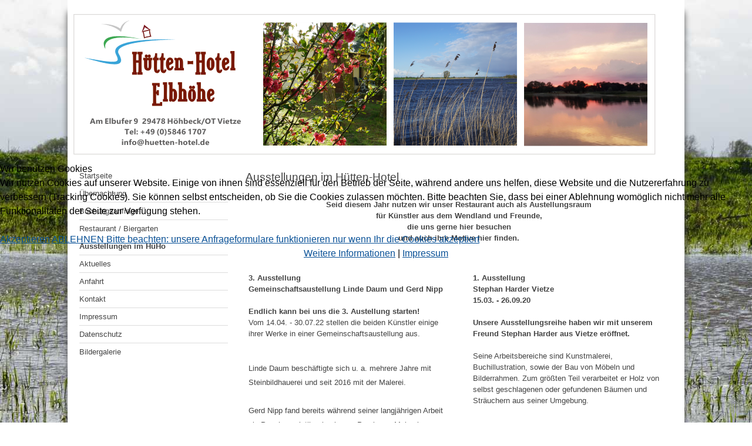

--- FILE ---
content_type: text/html; charset=utf-8
request_url: https://www.huetten-hotel.de/index.php/ausstellungen-im-hueho
body_size: 5139
content:
<!DOCTYPE html>
<html lang="de-de" dir="ltr">
	
<head>
<script type="text/javascript">  (function(){ function blockCookies(disableCookies, disableLocal, disableSession){ if(disableCookies == 1){ if(!document.__defineGetter__){ Object.defineProperty(document, 'cookie',{ get: function(){ return ''; }, set: function(){ return true;} }); }else{ var oldSetter = document.__lookupSetter__('cookie'); if(oldSetter) { Object.defineProperty(document, 'cookie', { get: function(){ return ''; }, set: function(v){ if(v.match(/reDimCookieHint\=/) || v.match(/ed967f508289a50fd61d0a315f8b3350\=/)) { oldSetter.call(document, v); } return true; } }); } } var cookies = document.cookie.split(';'); for (var i = 0; i < cookies.length; i++) { var cookie = cookies[i]; var pos = cookie.indexOf('='); var name = ''; if(pos > -1){ name = cookie.substr(0, pos); }else{ name = cookie; } if(name.match(/reDimCookieHint/)) { document.cookie = name + '=; expires=Thu, 01 Jan 1970 00:00:00 GMT'; } } } if(disableLocal == 1){ window.localStorage.clear(); window.localStorage.__proto__ = Object.create(window.Storage.prototype); window.localStorage.__proto__.setItem = function(){ return undefined; }; } if(disableSession == 1){ window.sessionStorage.clear(); window.sessionStorage.__proto__ = Object.create(window.Storage.prototype); window.sessionStorage.__proto__.setItem = function(){ return undefined; }; } } blockCookies(1,1,1); }()); </script>


		<meta name="viewport" content="width=device-width, initial-scale=1.0, maximum-scale=3.0, user-scalable=yes"/>
		<meta name="HandheldFriendly" content="true" />
		<meta name="apple-mobile-web-app-capable" content="YES" />
		<meta charset="utf-8" />
	<base href="https://www.huetten-hotel.de/index.php/ausstellungen-im-hueho" />
	<meta name="keywords" content="Ausstellung, Kunstausstellung, Wendland, Künstler, Viezte, Höhbeck" />
	<meta name="description" content="Wechselnde Ausstellungen im Hütten-Hotel Elbhöhe im Wendland" />
	<meta name="generator" content="Joomla! - Open Source Content Management" />
	<title>Ausstellungen im HüHo</title>
	<link href="/index.php/ausstellungen-im-hueho?format=feed&amp;type=rss" rel="alternate" type="application/rss+xml" title="RSS 2.0" />
	<link href="/index.php/ausstellungen-im-hueho?format=feed&amp;type=atom" rel="alternate" type="application/atom+xml" title="Atom 1.0" />
	<link href="/templates/huettenhotel/favicon.ico" rel="shortcut icon" type="image/vnd.microsoft.icon" />
	<link href="/plugins/system/jce/css/content.css?35d686612db92b93b2917d2097bcd3f0" rel="stylesheet" />
	<link href="/templates/system/css/system.css?35d686612db92b93b2917d2097bcd3f0" rel="stylesheet" />
	<link href="/templates/huettenhotel/css/position.css?35d686612db92b93b2917d2097bcd3f0" rel="stylesheet" />
	<link href="/templates/huettenhotel/css/layout.css?35d686612db92b93b2917d2097bcd3f0" rel="stylesheet" />
	<link href="/templates/huettenhotel/css/print.css?35d686612db92b93b2917d2097bcd3f0" rel="stylesheet" media="print" />
	<link href="/templates/huettenhotel/css/general.css?35d686612db92b93b2917d2097bcd3f0" rel="stylesheet" />
	<link href="/templates/huettenhotel/css/personal.css?35d686612db92b93b2917d2097bcd3f0" rel="stylesheet" />
	<!--[if IE 7]><link href="/templates/huettenhotel/css/ie7only.css?35d686612db92b93b2917d2097bcd3f0" rel="stylesheet" /><![endif]-->
	<link href="/plugins/system/cookiehint/css/redimstyle.css?35d686612db92b93b2917d2097bcd3f0" rel="stylesheet" />
	<style>
#redim-cookiehint-modal {position: fixed; top: 0; bottom: 0; left: 0; right: 0; z-index: 99998; display: flex; justify-content : center; align-items : center;}
	</style>
	<script type="application/json" class="joomla-script-options new">{"csrf.token":"643f1ecae39355b32874745c0f82b68b","system.paths":{"root":"","base":""},"joomla.jtext":{"TPL_BEEZ3_ALTOPEN":"is open","TPL_BEEZ3_ALTCLOSE":"is closed","TPL_BEEZ3_TEXTRIGHTOPEN":"Open info","TPL_BEEZ3_TEXTRIGHTCLOSE":"Close info","TPL_BEEZ3_FONTSIZE":"Font size","TPL_BEEZ3_BIGGER":"Bigger","TPL_BEEZ3_RESET":"Reset","TPL_BEEZ3_SMALLER":"Smaller","TPL_BEEZ3_INCREASE_SIZE":"Increase size","TPL_BEEZ3_REVERT_STYLES_TO_DEFAULT":"Revert styles to default","TPL_BEEZ3_DECREASE_SIZE":"Decrease size","TPL_BEEZ3_OPENMENU":"Open Menu","TPL_BEEZ3_CLOSEMENU":"Close Menu"}}</script>
	<script src="/media/jui/js/jquery.min.js?35d686612db92b93b2917d2097bcd3f0"></script>
	<script src="/media/jui/js/jquery-noconflict.js?35d686612db92b93b2917d2097bcd3f0"></script>
	<script src="/media/jui/js/jquery-migrate.min.js?35d686612db92b93b2917d2097bcd3f0"></script>
	<script src="/media/system/js/caption.js?35d686612db92b93b2917d2097bcd3f0"></script>
	<script src="/media/system/js/mootools-core.js?35d686612db92b93b2917d2097bcd3f0"></script>
	<script src="/media/system/js/core.js?35d686612db92b93b2917d2097bcd3f0"></script>
	<script src="/media/system/js/mootools-more.js?35d686612db92b93b2917d2097bcd3f0"></script>
	<script src="/media/jui/js/bootstrap.min.js?35d686612db92b93b2917d2097bcd3f0"></script>
	<script src="/templates/huettenhotel/javascript/md_stylechanger.js?35d686612db92b93b2917d2097bcd3f0"></script>
	<script src="/templates/huettenhotel/javascript/hide.js?35d686612db92b93b2917d2097bcd3f0"></script>
	<script src="/templates/huettenhotel/javascript/respond.src.js?35d686612db92b93b2917d2097bcd3f0"></script>
	<script src="/templates/huettenhotel/javascript/template.js?35d686612db92b93b2917d2097bcd3f0"></script>
	<!--[if lt IE 9]><script src="/media/jui/js/html5.js?35d686612db92b93b2917d2097bcd3f0"></script><![endif]-->
	<script>
jQuery(window).on('load',  function() {
				new JCaption('img.caption');
			});
	var big        = '72%';
	var small      = '53%';
	var bildauf    = '/templates/huettenhotel/images/plus.png';
	var bildzu     = '/templates/huettenhotel/images/minus.png';
	var rightopen  = 'Open info';
	var rightclose = 'Close info';
	var altopen    = 'is open';
	var altclose   = 'is closed';

	</script>

	</head>
	<body id="shadow">
		<div id="all">
			<div id="back">
				<header id="header">
					<div class="logoheader">
						<h1 id="logo">
																			-												<span class="header1">
						-						</span></h1>
					</div><!-- end logoheader -->
					<ul class="skiplinks">
						<li><a href="#main" class="u2">Skip to content</a></li>
						<li><a href="#nav" class="u2">Jump to main navigation and login</a></li>
											</ul>
					<h2 class="unseen">Nav view search</h2>
					<h3 class="unseen">Navigation</h3>
					
					</header><!-- end header -->
				<div id="contentarea">
					<div id="breadcrumbs">
						
					</div>

											<nav class="left1 leftbigger" id="nav">
							<ul class="nav menu nav-pills mod-list">
<li class="item-101 default"><a href="/index.php" >Startseite</a></li><li class="item-110"><a href="/index.php/uebernachtung" >Übernachtung</a></li><li class="item-176"><a href="/index.php/buchen" >Buchungsanfrage</a></li><li class="item-113"><a href="/index.php/restaurant-biergarten" >Restaurant / Biergarten</a></li><li class="item-330 current active"><a href="/index.php/ausstellungen-im-hueho" >Ausstellungen im HüHo</a></li><li class="item-186"><a href="/index.php/aktuelles" >Aktuelles</a></li><li class="item-115"><a href="/index.php/anfahrt" >Anfahrt</a></li><li class="item-116"><a href="/index.php/kontakt" >Kontakt</a></li><li class="item-137"><a href="/index.php/impressum" >Impressum</a></li><li class="item-225"><a href="/index.php/datenschutz" >Datenschutz</a></li><li class="item-114"><a href="/index.php/bildergalerie" >Bildergalerie</a></li></ul>

							
							
						</nav><!-- end navi -->
					
					<div id="wrapper2" >
						<div id="main">

							
							<div id="system-message-container">
	</div>

							<section class="blog">

<h2 class="subheading-category">
	Ausstellungen im Hütten-Hotel</h2>

	<div class="category-desc">
				<p style="text-align: center;"><strong>Seid diesem Jahr nutzen wir unser Restaurant auch als Austellungsraum <br />für Künstler aus dem Wendland und Freunde, <br />die uns gerne hier besuchen </strong><br /><strong>und auch ihre Motive hier finden.</strong></p>		<div class="clr"></div>
	</div>


													<div class="items-row cols-2 row-0">
				<article class="item column-1">
		


<div class="pull-left"></div>




<p><strong>3. Ausstellung<br />Gemeinschaftsaustellung Linde Daum und Gerd Nipp<br /><br />Endlich kann bei uns die 3. Austellung starten!</strong><br />Vom 14.04. - 30.07.22 stellen die beiden Künstler einige ihrer Werke in einer Gemeinschaftsaustellung aus.<br /><br /></p>
<div>Linde Daum beschäftigte sich u. a. mehrere Jahre mit Steinbildhauerei und seit 2016 mit der Malerei.<br /><br /></div>
<div dir="auto">Gerd Nipp fand bereits während seiner langjährigen Arbeit als Psychoanalytiker in eigener Praxis zur Malerei, er war Mitbegründer&nbsp;verschiedener Kunstvereine im Wendland.<br /><br /></div>
<div dir="auto">2008 gründeten die beiden die Kunststation Vasenthien.&nbsp;Sie organisierten zahlreiche Ausstellungen, Konzerte, Lesungen etc.</div>
<div>Sie leben und arbeiten seit 2016 in Schnackenburg und waren 2018 Mitbegründer&nbsp; der Künstlergruppe <strong>ELBE FÜNF</strong>, sowie des <strong>Kunst-&amp; Kulturhauses</strong> dort.<br /><br /></div>
<p><strong>Die Austellung wird am 14.04.22 um 17:00 Uhr mit einer Vernissage eröffnet und ist dann während der Öffnungszeiten des Restaurants und nach telefonischer Absprache zu sehen - wir freuen uns auf euch!<br /><br /></strong></p>
<p><a href="https://linde-daum.de/index.php">https://linde-daum.de/index.php</a></p>
<table style="width: 404px; height: 222px;">
<tbody>
<tr>
<td><img src="/images/IMG_20220301_191646.jpg" alt="IMG 20220301 191646" width="139" height="180" /></td>
<td><img src="/images/IMG_20220301_191850.jpg" alt="IMG 20220301 191850" width="87" height="193" /></td>
</tr>
<tr>
<td>Linde Daum <br />"Komischer Vogel"</td>
<td>Gerd Nipp<br />(ohne Titel)</td>
</tr>
</tbody>
</table>


<div class="item-separator"></div>
		</article>
											<article class="item column-2">
		


<div class="pull-left"></div>




<p><strong>1. Ausstellung<br /> Stephan Harder Vietze<br />15.03. - 26.09.20<br /></strong></p>
<p><strong>Unsere Ausstellungsreihe haben wir mit unserem Freund Stephan Harder aus Vietze eröffnet.</strong></p>
<div id="comp-jqcgo763" class="_1Z_nJ" data-testid="richTextElement">
<p class="font_7">Seine Arbeitsbereiche sind Kunstmalerei, Buchillustration, sowie der Bau von Möbeln und Bilderrahmen. Zum größten Teil verarbeitet er Holz von selbst geschlagenen oder gefundenen Bäumen und Sträuchern aus seiner Umgebung.&nbsp;</p>
</div>
<p>&nbsp;</p>
<p><img src="/images/phocagallery/Huettenbilder/AustellungHarder/Fischer.png" alt="Fischer" width="342" height="217" style="display: block; margin-left: auto; margin-right: auto;" /></p>
<p style="text-align: center;"><a href="https://www.stephan-harder.de/">https://www.stephan-harder.de</a></p>

		<p class="readmore">
				<a href="/index.php/ausstellungen-im-hueho/78-ausstellungstephanharder">
					Mehr erfahren...</a>
		</p>


<div class="item-separator"></div>
		</article>
							<span class="row-separator"></span>
			</div>
													<div class="items-row cols-2 row-1">
				<article class="item column-1">
		


<div class="pull-left"></div>




<p><strong>2. Ausstellung<br /> Dorothee Bombien&nbsp; "Troumlandschaften"<br />ab dem 26.09.20<br /></strong><br /><strong>Unsere zweite Ausstellung zeigt Bilder von Dorothee Bombien aus Berlin, die uns oft und gerne mit ihrer Familie hier besuchen kommt.</strong></p>
<p><img src="/images/Flyer_final.jpg" alt="Flyer final" width="263" height="558" />&nbsp;</p>
<p style="text-align: center;"><a href="https://www.dorotheebombien.de/">https://www.dorotheebombien.de/</a></p>

		<p class="readmore">
				<a href="/index.php/ausstellungen-im-hueho/75-ausstellungtroumlandschaften">
					Mehr erfahren...   </a>
		</p>


<div class="item-separator"></div>
		</article>
							<span class="row-separator"></span>
			</div>
			




</section>


						</div><!-- end main -->
					</div><!-- end wrapper -->

					
					
					<div class="wrap"></div>
				</div> <!-- end contentarea -->
			</div><!-- back -->
		</div><!-- all -->

		<div id="footer-outer">
			
			<div id="footer-sub">
				<footer id="footer">
					
				</footer><!-- end footer -->
			</div>
		</div>
		
	
<script type="text/javascript">   function cookiehintsubmitnoc(obj) {     if (confirm("Eine Ablehnung wird die Funktionen der Website beeinträchtigen. Möchten Sie wirklich ablehnen?")) {       document.cookie = 'reDimCookieHint=-1; expires=0; path=/';       cookiehintfadeOut(document.getElementById('redim-cookiehint-modal'));       return true;     } else {       return false;     }   } </script> <div id="redim-cookiehint-modal">   <div id="redim-cookiehint">     <div class="cookiehead">       <span class="headline">Wir benutzen Cookies</span>     </div>     <div class="cookiecontent">   <p>Wir nutzen Cookies auf unserer Website. Einige von ihnen sind essenziell für den Betrieb der Seite, während andere uns helfen, diese Website und die Nutzererfahrung zu verbessern (Tracking Cookies). Sie können selbst entscheiden, ob Sie die Cookies zulassen möchten. Bitte beachten Sie, dass bei einer Ablehnung womöglich nicht mehr alle Funktionalitäten der Seite zur Verfügung stehen.</p>    </div>     <div class="cookiebuttons">       <a id="cookiehintsubmit" onclick="return cookiehintsubmit(this);" href="https://www.huetten-hotel.de/index.php/ausstellungen-im-hueho?rCH=2"         class="btn">Akzeptieren</a>           <a id="cookiehintsubmitno" onclick="return cookiehintsubmitnoc(this);" href="https://www.huetten-hotel.de/index.php/ausstellungen-im-hueho?rCH=-2"           class="btn">ABLEHNEN Bitte beachten: unsere Anfrageformulare funktionieren nur wenn Ihr die Cookies akzeptiert</a>          <div class="text-center" id="cookiehintinfo">              <a target="_self" href="https://www.huetten-hotel.de/datenschutz">Weitere Informationen</a>                  |                  <a target="_self" href="https://www.huetten-hotel.de/impressum">Impressum</a>            </div>      </div>     <div class="clr"></div>   </div> </div>  <script type="text/javascript">        document.addEventListener("DOMContentLoaded", function(event) {         if (!navigator.cookieEnabled){           document.getElementById('redim-cookiehint-modal').remove();         }       });        function cookiehintfadeOut(el) {         el.style.opacity = 1;         (function fade() {           if ((el.style.opacity -= .1) < 0) {             el.style.display = "none";           } else {             requestAnimationFrame(fade);           }         })();       }         function cookiehintsubmit(obj) {         document.cookie = 'reDimCookieHint=1; expires=0;29; path=/';         cookiehintfadeOut(document.getElementById('redim-cookiehint-modal'));         return true;       }        function cookiehintsubmitno(obj) {         document.cookie = 'reDimCookieHint=-1; expires=0; path=/';         cookiehintfadeOut(document.getElementById('redim-cookiehint-modal'));         return true;       }  </script>  
</body>
</html>
